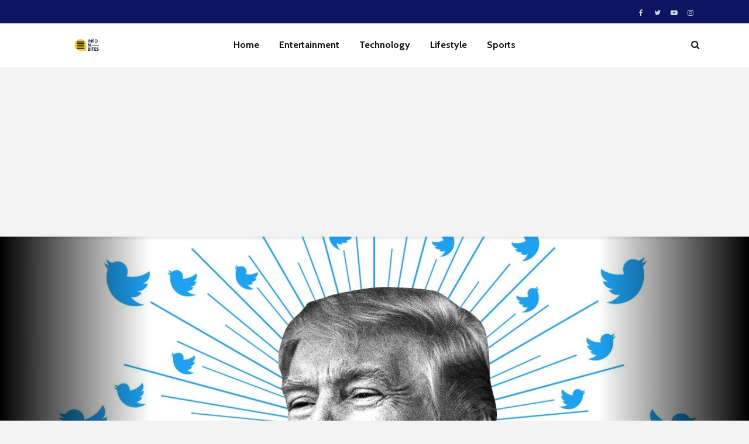

--- FILE ---
content_type: text/html; charset=UTF-8
request_url: https://www.infonbites.com/twitter-vs-trump-censorship-should-twitter-factcheck-politicians/
body_size: 13522
content:
<!DOCTYPE html>
<html lang="en-US" class="no-js">
<head>
	<meta charset="UTF-8">
	<meta name="viewport" content="width=device-width,initial-scale=1.0">
		<link rel="pingback" href="https://www.infonbites.com/xmlrpc.php">
	<link rel="profile" href="https://gmpg.org/xfn/11" />
		<meta name='robots' content='index, follow, max-image-preview:large, max-snippet:-1, max-video-preview:-1' />
<meta name="description" content="Tuesday May 26th, Twitter decided to add a fact-check link to challenge President Trump&#039;s claims of extreme voter fraud possibilities presented by mail-in-voting. All hell broke lose!" />
<meta name="robots" content="index,follow" />
<link rel="canonical" href="https://www.infonbites.com/twitter-vs-trump-censorship-should-twitter-factcheck-politicians/" />
<meta property="og:locale" content="en_US" />
<meta property="og:type" content="article" />
<meta property="og:title" content="Twitter vs Trump &#8211; Censorship : Should Twitter Factcheck Politicians?, Info N Bites" />
<meta property="og:description" content="Tuesday May 26th, Twitter decided to add a fact-check link to challenge President Trump&#039;s claims of extreme voter fraud possibilities presented by mail-in-voting. All hell broke lose!" />
<meta property="og:url" content="https://www.infonbites.com/twitter-vs-trump-censorship-should-twitter-factcheck-politicians/" />
<meta property="og:site_name" name="copyright" content="Info N Bites" />
<meta property="og:image" content="https://www.infonbites.com/wp-content/uploads/2020/05/161220133246-donald-trump-twitter-diplomacy-illustration-full-169.jpg" />

	<!-- This site is optimized with the Yoast SEO plugin v26.5 - https://yoast.com/wordpress/plugins/seo/ -->
	<title>Twitter vs Trump &#8211; Censorship : Should Twitter Factcheck Politicians? | Info N Bites</title>
	<link rel="canonical" href="https://www.infonbites.com/twitter-vs-trump-censorship-should-twitter-factcheck-politicians/" />
	<meta property="og:locale" content="en_US" />
	<meta property="og:type" content="article" />
	<meta property="og:title" content="Twitter vs Trump - Censorship : Should Twitter Factcheck Politicians? - Info N Bites" />
	<meta property="og:description" content="Everyday in the Trump presidency presents an opportunity for a new interesting normal. That a social media company will choose to begin their censorship roll-out (yes we call it censorship-lite) with a sitting U.S. President is a first. What a way to attract negative press. On Tuesday May 26th, Twitter decided to add a fact-check [&hellip;]" />
	<meta property="og:url" content="https://www.infonbites.com/twitter-vs-trump-censorship-should-twitter-factcheck-politicians/" />
	<meta property="og:site_name" content="Info N Bites" />
	<meta property="article:published_time" content="2020-05-27T23:16:29+00:00" />
	<meta property="article:modified_time" content="2020-09-19T20:42:31+00:00" />
	<meta property="og:image" content="https://www.infonbites.com/wp-content/uploads/2020/05/161220133246-donald-trump-twitter-diplomacy-illustration-full-169.jpg" />
	<meta property="og:image:width" content="1600" />
	<meta property="og:image:height" content="900" />
	<meta property="og:image:type" content="image/jpeg" />
	<meta name="author" content="Manga" />
	<meta name="twitter:card" content="summary_large_image" />
	<meta name="twitter:creator" content="@https://twitter.com/infonbites" />
	<meta name="twitter:label1" content="Written by" />
	<meta name="twitter:data1" content="Manga" />
	<meta name="twitter:label2" content="Est. reading time" />
	<meta name="twitter:data2" content="2 minutes" />
	<script type="application/ld+json" class="yoast-schema-graph">{"@context":"https://schema.org","@graph":[{"@type":"WebPage","@id":"https://www.infonbites.com/twitter-vs-trump-censorship-should-twitter-factcheck-politicians/","url":"https://www.infonbites.com/twitter-vs-trump-censorship-should-twitter-factcheck-politicians/","name":"Twitter vs Trump - Censorship : Should Twitter Factcheck Politicians? - Info N Bites","isPartOf":{"@id":"https://www.infonbites.com/#website"},"primaryImageOfPage":{"@id":"https://www.infonbites.com/twitter-vs-trump-censorship-should-twitter-factcheck-politicians/#primaryimage"},"image":{"@id":"https://www.infonbites.com/twitter-vs-trump-censorship-should-twitter-factcheck-politicians/#primaryimage"},"thumbnailUrl":"https://www.infonbites.com/wp-content/uploads/2020/05/161220133246-donald-trump-twitter-diplomacy-illustration-full-169.jpg","datePublished":"2020-05-27T23:16:29+00:00","dateModified":"2020-09-19T20:42:31+00:00","author":{"@id":"https://www.infonbites.com/#/schema/person/69720e507b47ccd61e0bb42bec07a4ce"},"breadcrumb":{"@id":"https://www.infonbites.com/twitter-vs-trump-censorship-should-twitter-factcheck-politicians/#breadcrumb"},"inLanguage":"en-US","potentialAction":[{"@type":"ReadAction","target":["https://www.infonbites.com/twitter-vs-trump-censorship-should-twitter-factcheck-politicians/"]}]},{"@type":"ImageObject","inLanguage":"en-US","@id":"https://www.infonbites.com/twitter-vs-trump-censorship-should-twitter-factcheck-politicians/#primaryimage","url":"https://www.infonbites.com/wp-content/uploads/2020/05/161220133246-donald-trump-twitter-diplomacy-illustration-full-169.jpg","contentUrl":"https://www.infonbites.com/wp-content/uploads/2020/05/161220133246-donald-trump-twitter-diplomacy-illustration-full-169.jpg","width":1600,"height":900},{"@type":"BreadcrumbList","@id":"https://www.infonbites.com/twitter-vs-trump-censorship-should-twitter-factcheck-politicians/#breadcrumb","itemListElement":[{"@type":"ListItem","position":1,"name":"Home","item":"https://www.infonbites.com/"},{"@type":"ListItem","position":2,"name":"Twitter vs Trump &#8211; Censorship : Should Twitter Factcheck Politicians?"}]},{"@type":"WebSite","@id":"https://www.infonbites.com/#website","url":"https://www.infonbites.com/","name":"Info N Bites","description":"News you can digest!","potentialAction":[{"@type":"SearchAction","target":{"@type":"EntryPoint","urlTemplate":"https://www.infonbites.com/?s={search_term_string}"},"query-input":{"@type":"PropertyValueSpecification","valueRequired":true,"valueName":"search_term_string"}}],"inLanguage":"en-US"},{"@type":"Person","@id":"https://www.infonbites.com/#/schema/person/69720e507b47ccd61e0bb42bec07a4ce","name":"Manga","image":{"@type":"ImageObject","inLanguage":"en-US","@id":"https://www.infonbites.com/#/schema/person/image/","url":"https://secure.gravatar.com/avatar/966b0dcc4a4807aebcdd582d645eb95a1ce5018470170413ec7093f9d5c05bad?s=96&d=mm&r=g","contentUrl":"https://secure.gravatar.com/avatar/966b0dcc4a4807aebcdd582d645eb95a1ce5018470170413ec7093f9d5c05bad?s=96&d=mm&r=g","caption":"Manga"},"description":"It's always been a love hate relationship not seeing sports and tech blended in a unique way. I came to change the narrative. Sports and fitness enthusiast, tech junkie and lover of the greater good, I am the Editor and Chief of Info N Bites.","sameAs":["http://www.infonbites.com","https://www.instagram.com/infonbites/","https://x.com/https://twitter.com/infonbites"],"url":"https://www.infonbites.com/author/josh/"}]}</script>
	<!-- / Yoast SEO plugin. -->


<link rel='dns-prefetch' href='//www.infonbites.com' />
<link rel='dns-prefetch' href='//fonts.googleapis.com' />
<link rel='dns-prefetch' href='//www.googletagmanager.com' />
<link rel='dns-prefetch' href='//pagead2.googlesyndication.com' />
<link rel="alternate" type="application/rss+xml" title="Info N Bites &raquo; Feed" href="https://www.infonbites.com/feed/" />
<link rel="alternate" type="application/rss+xml" title="Info N Bites &raquo; Comments Feed" href="https://www.infonbites.com/comments/feed/" />
<link rel="alternate" type="application/rss+xml" title="Info N Bites &raquo; Twitter vs Trump &#8211; Censorship : Should Twitter Factcheck Politicians? Comments Feed" href="https://www.infonbites.com/twitter-vs-trump-censorship-should-twitter-factcheck-politicians/feed/" />
<link rel="alternate" title="oEmbed (JSON)" type="application/json+oembed" href="https://www.infonbites.com/wp-json/oembed/1.0/embed?url=https%3A%2F%2Fwww.infonbites.com%2Ftwitter-vs-trump-censorship-should-twitter-factcheck-politicians%2F" />
<link rel="alternate" title="oEmbed (XML)" type="text/xml+oembed" href="https://www.infonbites.com/wp-json/oembed/1.0/embed?url=https%3A%2F%2Fwww.infonbites.com%2Ftwitter-vs-trump-censorship-should-twitter-factcheck-politicians%2F&#038;format=xml" />
<style id='wp-img-auto-sizes-contain-inline-css' type='text/css'>
img:is([sizes=auto i],[sizes^="auto," i]){contain-intrinsic-size:3000px 1500px}
/*# sourceURL=wp-img-auto-sizes-contain-inline-css */
</style>
<style id='wp-emoji-styles-inline-css' type='text/css'>

	img.wp-smiley, img.emoji {
		display: inline !important;
		border: none !important;
		box-shadow: none !important;
		height: 1em !important;
		width: 1em !important;
		margin: 0 0.07em !important;
		vertical-align: -0.1em !important;
		background: none !important;
		padding: 0 !important;
	}
/*# sourceURL=wp-emoji-styles-inline-css */
</style>
<link rel='stylesheet' id='wp-block-library-css' href='https://www.infonbites.com/wp-includes/css/dist/block-library/style.min.css?ver=6.9' type='text/css' media='all' />
<style id='global-styles-inline-css' type='text/css'>
:root{--wp--preset--aspect-ratio--square: 1;--wp--preset--aspect-ratio--4-3: 4/3;--wp--preset--aspect-ratio--3-4: 3/4;--wp--preset--aspect-ratio--3-2: 3/2;--wp--preset--aspect-ratio--2-3: 2/3;--wp--preset--aspect-ratio--16-9: 16/9;--wp--preset--aspect-ratio--9-16: 9/16;--wp--preset--color--black: #000000;--wp--preset--color--cyan-bluish-gray: #abb8c3;--wp--preset--color--white: #ffffff;--wp--preset--color--pale-pink: #f78da7;--wp--preset--color--vivid-red: #cf2e2e;--wp--preset--color--luminous-vivid-orange: #ff6900;--wp--preset--color--luminous-vivid-amber: #fcb900;--wp--preset--color--light-green-cyan: #7bdcb5;--wp--preset--color--vivid-green-cyan: #00d084;--wp--preset--color--pale-cyan-blue: #8ed1fc;--wp--preset--color--vivid-cyan-blue: #0693e3;--wp--preset--color--vivid-purple: #9b51e0;--wp--preset--color--gridlove-acc: #ffc929;--wp--preset--color--gridlove-meta: #818181;--wp--preset--color--gridlove-txt: #5e5e5e;--wp--preset--color--gridlove-bg: #ffffff;--wp--preset--color--gridlove-highlight-acc: #b5e1ff;--wp--preset--color--gridlove-highlight-txt: #ffffff;--wp--preset--color--gridlove-highlight-bg: #083b5c;--wp--preset--gradient--vivid-cyan-blue-to-vivid-purple: linear-gradient(135deg,rgb(6,147,227) 0%,rgb(155,81,224) 100%);--wp--preset--gradient--light-green-cyan-to-vivid-green-cyan: linear-gradient(135deg,rgb(122,220,180) 0%,rgb(0,208,130) 100%);--wp--preset--gradient--luminous-vivid-amber-to-luminous-vivid-orange: linear-gradient(135deg,rgb(252,185,0) 0%,rgb(255,105,0) 100%);--wp--preset--gradient--luminous-vivid-orange-to-vivid-red: linear-gradient(135deg,rgb(255,105,0) 0%,rgb(207,46,46) 100%);--wp--preset--gradient--very-light-gray-to-cyan-bluish-gray: linear-gradient(135deg,rgb(238,238,238) 0%,rgb(169,184,195) 100%);--wp--preset--gradient--cool-to-warm-spectrum: linear-gradient(135deg,rgb(74,234,220) 0%,rgb(151,120,209) 20%,rgb(207,42,186) 40%,rgb(238,44,130) 60%,rgb(251,105,98) 80%,rgb(254,248,76) 100%);--wp--preset--gradient--blush-light-purple: linear-gradient(135deg,rgb(255,206,236) 0%,rgb(152,150,240) 100%);--wp--preset--gradient--blush-bordeaux: linear-gradient(135deg,rgb(254,205,165) 0%,rgb(254,45,45) 50%,rgb(107,0,62) 100%);--wp--preset--gradient--luminous-dusk: linear-gradient(135deg,rgb(255,203,112) 0%,rgb(199,81,192) 50%,rgb(65,88,208) 100%);--wp--preset--gradient--pale-ocean: linear-gradient(135deg,rgb(255,245,203) 0%,rgb(182,227,212) 50%,rgb(51,167,181) 100%);--wp--preset--gradient--electric-grass: linear-gradient(135deg,rgb(202,248,128) 0%,rgb(113,206,126) 100%);--wp--preset--gradient--midnight: linear-gradient(135deg,rgb(2,3,129) 0%,rgb(40,116,252) 100%);--wp--preset--font-size--small: 12.8px;--wp--preset--font-size--medium: 20px;--wp--preset--font-size--large: 20.8px;--wp--preset--font-size--x-large: 42px;--wp--preset--font-size--normal: 16px;--wp--preset--font-size--huge: 27.2px;--wp--preset--spacing--20: 0.44rem;--wp--preset--spacing--30: 0.67rem;--wp--preset--spacing--40: 1rem;--wp--preset--spacing--50: 1.5rem;--wp--preset--spacing--60: 2.25rem;--wp--preset--spacing--70: 3.38rem;--wp--preset--spacing--80: 5.06rem;--wp--preset--shadow--natural: 6px 6px 9px rgba(0, 0, 0, 0.2);--wp--preset--shadow--deep: 12px 12px 50px rgba(0, 0, 0, 0.4);--wp--preset--shadow--sharp: 6px 6px 0px rgba(0, 0, 0, 0.2);--wp--preset--shadow--outlined: 6px 6px 0px -3px rgb(255, 255, 255), 6px 6px rgb(0, 0, 0);--wp--preset--shadow--crisp: 6px 6px 0px rgb(0, 0, 0);}:where(.is-layout-flex){gap: 0.5em;}:where(.is-layout-grid){gap: 0.5em;}body .is-layout-flex{display: flex;}.is-layout-flex{flex-wrap: wrap;align-items: center;}.is-layout-flex > :is(*, div){margin: 0;}body .is-layout-grid{display: grid;}.is-layout-grid > :is(*, div){margin: 0;}:where(.wp-block-columns.is-layout-flex){gap: 2em;}:where(.wp-block-columns.is-layout-grid){gap: 2em;}:where(.wp-block-post-template.is-layout-flex){gap: 1.25em;}:where(.wp-block-post-template.is-layout-grid){gap: 1.25em;}.has-black-color{color: var(--wp--preset--color--black) !important;}.has-cyan-bluish-gray-color{color: var(--wp--preset--color--cyan-bluish-gray) !important;}.has-white-color{color: var(--wp--preset--color--white) !important;}.has-pale-pink-color{color: var(--wp--preset--color--pale-pink) !important;}.has-vivid-red-color{color: var(--wp--preset--color--vivid-red) !important;}.has-luminous-vivid-orange-color{color: var(--wp--preset--color--luminous-vivid-orange) !important;}.has-luminous-vivid-amber-color{color: var(--wp--preset--color--luminous-vivid-amber) !important;}.has-light-green-cyan-color{color: var(--wp--preset--color--light-green-cyan) !important;}.has-vivid-green-cyan-color{color: var(--wp--preset--color--vivid-green-cyan) !important;}.has-pale-cyan-blue-color{color: var(--wp--preset--color--pale-cyan-blue) !important;}.has-vivid-cyan-blue-color{color: var(--wp--preset--color--vivid-cyan-blue) !important;}.has-vivid-purple-color{color: var(--wp--preset--color--vivid-purple) !important;}.has-black-background-color{background-color: var(--wp--preset--color--black) !important;}.has-cyan-bluish-gray-background-color{background-color: var(--wp--preset--color--cyan-bluish-gray) !important;}.has-white-background-color{background-color: var(--wp--preset--color--white) !important;}.has-pale-pink-background-color{background-color: var(--wp--preset--color--pale-pink) !important;}.has-vivid-red-background-color{background-color: var(--wp--preset--color--vivid-red) !important;}.has-luminous-vivid-orange-background-color{background-color: var(--wp--preset--color--luminous-vivid-orange) !important;}.has-luminous-vivid-amber-background-color{background-color: var(--wp--preset--color--luminous-vivid-amber) !important;}.has-light-green-cyan-background-color{background-color: var(--wp--preset--color--light-green-cyan) !important;}.has-vivid-green-cyan-background-color{background-color: var(--wp--preset--color--vivid-green-cyan) !important;}.has-pale-cyan-blue-background-color{background-color: var(--wp--preset--color--pale-cyan-blue) !important;}.has-vivid-cyan-blue-background-color{background-color: var(--wp--preset--color--vivid-cyan-blue) !important;}.has-vivid-purple-background-color{background-color: var(--wp--preset--color--vivid-purple) !important;}.has-black-border-color{border-color: var(--wp--preset--color--black) !important;}.has-cyan-bluish-gray-border-color{border-color: var(--wp--preset--color--cyan-bluish-gray) !important;}.has-white-border-color{border-color: var(--wp--preset--color--white) !important;}.has-pale-pink-border-color{border-color: var(--wp--preset--color--pale-pink) !important;}.has-vivid-red-border-color{border-color: var(--wp--preset--color--vivid-red) !important;}.has-luminous-vivid-orange-border-color{border-color: var(--wp--preset--color--luminous-vivid-orange) !important;}.has-luminous-vivid-amber-border-color{border-color: var(--wp--preset--color--luminous-vivid-amber) !important;}.has-light-green-cyan-border-color{border-color: var(--wp--preset--color--light-green-cyan) !important;}.has-vivid-green-cyan-border-color{border-color: var(--wp--preset--color--vivid-green-cyan) !important;}.has-pale-cyan-blue-border-color{border-color: var(--wp--preset--color--pale-cyan-blue) !important;}.has-vivid-cyan-blue-border-color{border-color: var(--wp--preset--color--vivid-cyan-blue) !important;}.has-vivid-purple-border-color{border-color: var(--wp--preset--color--vivid-purple) !important;}.has-vivid-cyan-blue-to-vivid-purple-gradient-background{background: var(--wp--preset--gradient--vivid-cyan-blue-to-vivid-purple) !important;}.has-light-green-cyan-to-vivid-green-cyan-gradient-background{background: var(--wp--preset--gradient--light-green-cyan-to-vivid-green-cyan) !important;}.has-luminous-vivid-amber-to-luminous-vivid-orange-gradient-background{background: var(--wp--preset--gradient--luminous-vivid-amber-to-luminous-vivid-orange) !important;}.has-luminous-vivid-orange-to-vivid-red-gradient-background{background: var(--wp--preset--gradient--luminous-vivid-orange-to-vivid-red) !important;}.has-very-light-gray-to-cyan-bluish-gray-gradient-background{background: var(--wp--preset--gradient--very-light-gray-to-cyan-bluish-gray) !important;}.has-cool-to-warm-spectrum-gradient-background{background: var(--wp--preset--gradient--cool-to-warm-spectrum) !important;}.has-blush-light-purple-gradient-background{background: var(--wp--preset--gradient--blush-light-purple) !important;}.has-blush-bordeaux-gradient-background{background: var(--wp--preset--gradient--blush-bordeaux) !important;}.has-luminous-dusk-gradient-background{background: var(--wp--preset--gradient--luminous-dusk) !important;}.has-pale-ocean-gradient-background{background: var(--wp--preset--gradient--pale-ocean) !important;}.has-electric-grass-gradient-background{background: var(--wp--preset--gradient--electric-grass) !important;}.has-midnight-gradient-background{background: var(--wp--preset--gradient--midnight) !important;}.has-small-font-size{font-size: var(--wp--preset--font-size--small) !important;}.has-medium-font-size{font-size: var(--wp--preset--font-size--medium) !important;}.has-large-font-size{font-size: var(--wp--preset--font-size--large) !important;}.has-x-large-font-size{font-size: var(--wp--preset--font-size--x-large) !important;}
/*# sourceURL=global-styles-inline-css */
</style>

<style id='classic-theme-styles-inline-css' type='text/css'>
/*! This file is auto-generated */
.wp-block-button__link{color:#fff;background-color:#32373c;border-radius:9999px;box-shadow:none;text-decoration:none;padding:calc(.667em + 2px) calc(1.333em + 2px);font-size:1.125em}.wp-block-file__button{background:#32373c;color:#fff;text-decoration:none}
/*# sourceURL=/wp-includes/css/classic-themes.min.css */
</style>
<link rel='stylesheet' id='wc-gallery-style-css' href='https://www.infonbites.com/wp-content/plugins/boldgrid-gallery/includes/css/style.css?ver=1.55' type='text/css' media='all' />
<link rel='stylesheet' id='wc-gallery-popup-style-css' href='https://www.infonbites.com/wp-content/plugins/boldgrid-gallery/includes/css/magnific-popup.css?ver=1.1.0' type='text/css' media='all' />
<link rel='stylesheet' id='wc-gallery-flexslider-style-css' href='https://www.infonbites.com/wp-content/plugins/boldgrid-gallery/includes/vendors/flexslider/flexslider.css?ver=2.6.1' type='text/css' media='all' />
<link rel='stylesheet' id='wc-gallery-owlcarousel-style-css' href='https://www.infonbites.com/wp-content/plugins/boldgrid-gallery/includes/vendors/owlcarousel/assets/owl.carousel.css?ver=2.1.4' type='text/css' media='all' />
<link rel='stylesheet' id='wc-gallery-owlcarousel-theme-style-css' href='https://www.infonbites.com/wp-content/plugins/boldgrid-gallery/includes/vendors/owlcarousel/assets/owl.theme.default.css?ver=2.1.4' type='text/css' media='all' />
<link rel='stylesheet' id='gridlove-fonts-css' href='https://fonts.googleapis.com/css?family=Cabin%3A400%2C700%7CLato%3A400%2C700&#038;subset=latin%2Clatin-ext&#038;ver=1.9.5' type='text/css' media='all' />
<link rel='stylesheet' id='gridlove-main-css' href='https://www.infonbites.com/wp-content/themes/gridlove/assets/css/min.css?ver=1.9.5' type='text/css' media='all' />
<style id='gridlove-main-inline-css' type='text/css'>
body{font-size: 16px;}h1, .h1 {font-size: 40px;}h2, .h2,.col-lg-12 .gridlove-post-b .h3 {font-size: 26px;}h3, .h3 {font-size: 22px;}h4, .h4 {font-size: 20px;}h5, .h5 {font-size: 18px;}h6, .h6 {font-size: 16px;}.widget, .gridlove-header-responsive .sub-menu, .gridlove-site-header .sub-menu{font-size: 14px;}.gridlove-main-navigation {font-size: 16px;}.gridlove-post {font-size: 16px;}body{background-color: #f3f3f3;color: #5e5e5e;font-family: 'Cabin';font-weight: 400;}h1, h2, h3, h4, h5, h6,.h1, .h2, .h3, .h4, .h5, .h6,blockquote,thead td,.comment-author b,q:before,#bbpress-forums .bbp-forum-title, #bbpress-forums .bbp-topic-permalink{color: #0a0a0a;font-family: 'Lato';font-weight: 700;}.gridlove-main-nav a,.gridlove-posts-widget a{font-family: 'Cabin';font-weight: 700;}.gridlove-header-top{background-color: #0d1563;color: #edd521;}.gridlove-header-top a{color: #edd521;}.gridlove-header-top a:hover{color: #ffffff;}.gridlove-header-wrapper,.gridlove-header-middle .sub-menu,.gridlove-header-responsive,.gridlove-header-responsive .sub-menu{background-color:#ffffff; }.gridlove-header-middle,.gridlove-header-middle a,.gridlove-header-responsive,.gridlove-header-responsive a{color: #111111;}.gridlove-header-middle a:hover,.gridlove-header-middle .gridlove-sidebar-action:hover,.gridlove-header-middle .gridlove-actions-button > span:hover,.gridlove-header-middle .current_page_item > a,.gridlove-header-middle .current_page_ancestor > a,.gridlove-header-middle .current-menu-item > a,.gridlove-header-middle .current-menu-ancestor > a,.gridlove-header-middle .gridlove-category-menu article:hover a,.gridlove-header-responsive a:hover {color: #0013ea;}.gridlove-header-middle .active>span,.gridlove-header-middle .gridlove-main-nav>li.menu-item-has-children:hover>a,.gridlove-header-middle .gridlove-social-icons:hover>span,.gridlove-header-responsive .active>span{background-color: rgba(17,17,17,0.05)}.gridlove-header-middle .gridlove-button-search{background-color: #0013ea;}.gridlove-header-middle .gridlove-search-form input{border-color: rgba(17,17,17,0.1)}.gridlove-header-middle .sub-menu,.gridlove-header-responsive .sub-menu{border-top: 1px solid rgba(17,17,17,0.05)}.gridlove-header-middle{height: 75px;}.gridlove-logo{max-height: 75px;}.gridlove-branding-bg{background:#ffffff;}.gridlove-header-responsive .gridlove-actions-button:hover >span{color:#0013ea;}.gridlove-sidebar-action .gridlove-bars:before,.gridlove-sidebar-action .gridlove-bars:after{background:#111111;}.gridlove-sidebar-action:hover .gridlove-bars:before,.gridlove-sidebar-action:hover .gridlove-bars:after{background:#0013ea;}.gridlove-sidebar-action .gridlove-bars{border-color: #111111;}.gridlove-sidebar-action:hover .gridlove-bars{border-color:#0013ea;}.gridlove-header-bottom .sub-menu{ background-color:#ffffff;}.gridlove-header-bottom .sub-menu a{color:#111111;}.gridlove-header-bottom .sub-menu a:hover,.gridlove-header-bottom .gridlove-category-menu article:hover a{color:#009cff;}.gridlove-header-bottom{background-color:#ffffff;}.gridlove-header-bottom,.gridlove-header-bottom a{color: #111111;}.gridlove-header-bottom a:hover,.gridlove-header-bottom .gridlove-sidebar-action:hover,.gridlove-header-bottom .gridlove-actions-button > span:hover,.gridlove-header-bottom .current_page_item > a,.gridlove-header-bottom .current_page_ancestor > a,.gridlove-header-bottom .current-menu-item > a,.gridlove-header-bottom .current-menu-ancestor > a {color: #009cff;}.gridlove-header-bottom .active>span,.gridlove-header-bottom .gridlove-main-nav>li.menu-item-has-children:hover>a,.gridlove-header-bottom .gridlove-social-icons:hover>span{background-color: rgba(17,17,17,0.05)}.gridlove-header-bottom .gridlove-search-form input{border-color: rgba(17,17,17,0.1)}.gridlove-header-bottom,.gridlove-header-bottom .sub-menu{border-top: 1px solid rgba(17,17,17,0.07)}.gridlove-header-bottom .gridlove-button-search{background-color: #009cff;}.gridlove-header-sticky,.gridlove-header-sticky .sub-menu{background-color:#ffffff; }.gridlove-header-sticky,.gridlove-header-sticky a{color: #111111;}.gridlove-header-sticky a:hover,.gridlove-header-sticky .gridlove-sidebar-action:hover,.gridlove-header-sticky .gridlove-actions-button > span:hover,.gridlove-header-sticky .current_page_item > a,.gridlove-header-sticky .current_page_ancestor > a,.gridlove-header-sticky .current-menu-item > a,.gridlove-header-sticky .current-menu-ancestor > a,.gridlove-header-sticky .gridlove-category-menu article:hover a{color: #0013ea;}.gridlove-header-sticky .active>span,.gridlove-header-sticky .gridlove-main-nav>li.menu-item-has-children:hover>a,.gridlove-header-sticky .gridlove-social-icons:hover>span{background-color: rgba(17,17,17,0.05)}.gridlove-header-sticky .gridlove-search-form input{border-color: rgba(17,17,17,0.1)}.gridlove-header-sticky .sub-menu{border-top: 1px solid rgba(17,17,17,0.05)}.gridlove-header-sticky .gridlove-button-search{background-color: #0013ea;}.gridlove-cover-area,.gridlove-cover{height:500px; }.gridlove-cover-area .gridlove-cover-bg img{width:1500px; }.gridlove-box,#disqus_thread{background: #ffffff;}a{color: #5e5e5e;}.entry-title a{ color: #0a0a0a;}a:hover,.comment-reply-link,#cancel-comment-reply-link,.gridlove-box .entry-title a:hover,.gridlove-posts-widget article:hover a{color: #ffc929;}.entry-content p a,.widget_text a,.entry-content ul a,.entry-content ol a,.gridlove-text-module-content p a{color: #ffc929; border-color: rgba(255,201,41,0.8);}.entry-content p a:hover,.widget_text a:hover,.entry-content ul a:hover,.entry-content ol a:hover,.gridlove-text-module-content p a:hover{border-bottom: 1px solid transparent;}.comment-reply-link:hover,.gallery .gallery-item a:after, .wp-block-gallery .blocks-gallery-item a:after, .entry-content a.gridlove-popup-img {color: #5e5e5e; }.gridlove-post-b .box-col-b:only-child .entry-title a,.gridlove-post-d .entry-overlay:only-child .entry-title a{color: #0a0a0a;}.gridlove-post-b .box-col-b:only-child .entry-title a:hover,.gridlove-post-d .entry-overlay:only-child .entry-title a:hover,.gridlove-content .entry-header .gridlove-breadcrumbs a,.gridlove-content .entry-header .gridlove-breadcrumbs a:hover,.module-header .gridlove-breadcrumbs a,.module-header .gridlove-breadcrumbs a:hover { color: #ffc929; }.gridlove-post-b .box-col-b:only-child .meta-item,.gridlove-post-b .box-col-b:only-child .entry-meta a,.gridlove-post-b .box-col-b:only-child .entry-meta span,.gridlove-post-d .entry-overlay:only-child .meta-item,.gridlove-post-d .entry-overlay:only-child .entry-meta a,.gridlove-post-d .entry-overlay:only-child .entry-meta span {color: #818181;}.entry-meta .meta-item, .entry-meta a, .entry-meta span,.comment-metadata a{color: #818181;}blockquote{color: rgba(10,10,10,0.8);}blockquote:before{color: rgba(10,10,10,0.15);}.entry-meta a:hover{color: #0a0a0a;}.widget_tag_cloud a,.entry-tags a,.entry-content .wp-block-tag-cloud a{ background: rgba(94,94,94,0.1); color: #5e5e5e; }.submit,.gridlove-button,.mks_autor_link_wrap a,.mks_read_more a,input[type="submit"],button[type="submit"],.gridlove-cat, .gridlove-pill,.gridlove-button-search,body div.wpforms-container-full .wpforms-form input[type=submit], body div.wpforms-container-full .wpforms-form button[type=submit], body div.wpforms-container-full .wpforms-form .wpforms-page-button {color:#FFF;background-color: #ffc929;}body div.wpforms-container-full .wpforms-form input[type=submit]:hover, body div.wpforms-container-full .wpforms-form input[type=submit]:focus, body div.wpforms-container-full .wpforms-form input[type=submit]:active, body div.wpforms-container-full .wpforms-form button[type=submit]:hover, body div.wpforms-container-full .wpforms-form button[type=submit]:focus, body div.wpforms-container-full .wpforms-form button[type=submit]:active, body div.wpforms-container-full .wpforms-form .wpforms-page-button:hover, body div.wpforms-container-full .wpforms-form .wpforms-page-button:active, body div.wpforms-container-full .wpforms-form .wpforms-page-button:focus {color:#FFF;background-color: #ffc929;}.wp-block-button__link{background-color: #ffc929; }.gridlove-button:hover{color:#FFF;}.gridlove-share a:hover{background:rgba(17, 17, 17, .8);color:#FFF;}.gridlove-pill:hover,.gridlove-author-links a:hover,.entry-category a:hover{background: #111;color: #FFF;}.gridlove-cover-content .entry-category a:hover,.entry-overlay .entry-category a:hover,.gridlove-highlight .entry-category a:hover,.gridlove-box.gridlove-post-d .entry-overlay .entry-category a:hover,.gridlove-post-a .entry-category a:hover,.gridlove-highlight .gridlove-format-icon{background: #FFF;color: #111;}.gridlove-author, .gridlove-prev-next-nav,.comment .comment-respond{border-color: rgba(94,94,94,0.1);}.gridlove-load-more a,.gridlove-pagination .gridlove-next a,.gridlove-pagination .gridlove-prev a,.gridlove-pagination .next,.gridlove-pagination .prev,.gridlove-infinite-scroll a,.double-bounce1, .double-bounce2,.gridlove-link-pages > span,.module-actions ul.page-numbers span.page-numbers{color:#FFF;background-color: #ffc929;}.gridlove-pagination .current{background-color:rgba(94,94,94,0.1);}.gridlove-highlight{background: #083b5c;}.gridlove-highlight,.gridlove-highlight h4,.gridlove-highlight a{color: #ffffff;}.gridlove-highlight .entry-meta .meta-item, .gridlove-highlight .entry-meta a, .gridlove-highlight .entry-meta span,.gridlove-highlight p{color: rgba(255,255,255,0.8);}.gridlove-highlight .gridlove-author-links .fa-link,.gridlove-highlight .gridlove_category_widget .gridlove-full-color li a:after{background: #b5e1ff;}.gridlove-highlight .entry-meta a:hover{color: #ffffff;}.gridlove-highlight.gridlove-post-d .entry-image a:after{background-color: rgba(8,59,92,0.7);}.gridlove-highlight.gridlove-post-d:hover .entry-image a:after{background-color: rgba(8,59,92,0.9);}.gridlove-highlight.gridlove-post-a .entry-image:hover>a:after, .gridlove-highlight.gridlove-post-b .entry-image:hover a:after{background-color: rgba(8,59,92,0.2);}.gridlove-highlight .gridlove-slider-controls > div{background-color: rgba(255,255,255,0.1);color: #ffffff; }.gridlove-highlight .gridlove-slider-controls > div:hover{background-color: rgba(255,255,255,0.3);color: #ffffff; }.gridlove-highlight.gridlove-box .entry-title a:hover{color: #b5e1ff;}.gridlove-highlight.widget_meta a, .gridlove-highlight.widget_recent_entries li, .gridlove-highlight.widget_recent_comments li, .gridlove-highlight.widget_nav_menu a, .gridlove-highlight.widget_archive li, .gridlove-highlight.widget_pages a{border-color: rgba(255,255,255,0.1);}.gridlove-cover-content .entry-meta .meta-item, .gridlove-cover-content .entry-meta a, .gridlove-cover-content .entry-meta span,.gridlove-cover-area .gridlove-breadcrumbs,.gridlove-cover-area .gridlove-breadcrumbs a,.gridlove-cover-area .gridlove-breadcrumbs .breadcrumb_last,body .gridlove-content .entry-overlay .gridlove-breadcrumbs {color: rgba(255, 255, 255, .8);}.gridlove-cover-content .entry-meta a:hover,.gridlove-cover-area .gridlove-breadcrumbs a:hover {color: rgba(255, 255, 255, 1);}.module-title h2,.module-title .h2{ color: #111111; }.gridlove-action-link,.gridlove-slider-controls > div,.module-actions ul.page-numbers .next.page-numbers,.module-actions ul.page-numbers .prev.page-numbers{background: rgba(17,17,17,0.1); color: #111111; }.gridlove-slider-controls > div:hover,.gridlove-action-link:hover,.module-actions ul.page-numbers .next.page-numbers:hover,.module-actions ul.page-numbers .prev.page-numbers:hover{color: #111111;background: rgba(17,17,17,0.3); }.gridlove-pn-ico,.gridlove-author-links .fa-link{background: rgba(94,94,94,0.1); color: #5e5e5e;}.gridlove-prev-next-nav a:hover .gridlove-pn-ico{background: rgba(255,201,41,1); color: #ffffff;}.widget_meta a,.widget_recent_entries li,.widget_recent_comments li,.widget_nav_menu a,.widget_archive li,.widget_pages a,.widget_categories li,.gridlove_category_widget .gridlove-count-color li,.widget_categories .children li,.widget_archiv .children li{border-color: rgba(94,94,94,0.1);}.widget_recent_entries a:hover,.menu-item-has-children.active > span,.menu-item-has-children.active > a,.gridlove-nav-widget-acordion:hover,.widget_recent_comments .recentcomments a.url:hover{color: #ffc929;}.widget_recent_comments .url,.post-date,.widget_recent_comments .recentcomments,.gridlove-nav-widget-acordion,.widget_archive li,.rss-date,.widget_categories li,.widget_archive li{color:#818181;}.widget_pages .children,.widget_nav_menu .sub-menu{background:#ffc929;color:#FFF;}.widget_pages .children a,.widget_nav_menu .sub-menu a,.widget_nav_menu .sub-menu span,.widget_pages .children span{color:#FFF;}.widget_tag_cloud a:hover,.entry-tags a:hover,.entry-content .wp-block-tag-cloud a:hover{background: #ffc929;color:#FFF;}.gridlove-footer{background: #111111;color: #ffffff;}.gridlove-footer .widget-title{color: #ffffff;}.gridlove-footer a{color: rgba(255,255,255,0.8);}.gridlove-footer a:hover{color: #ffffff;}.gridlove-footer .widget_recent_comments .url, .gridlove-footer .post-date, .gridlove-footer .widget_recent_comments .recentcomments, .gridlove-footer .gridlove-nav-widget-acordion, .gridlove-footer .widget_archive li, .gridlove-footer .rss-date{color: rgba(255,255,255,0.8); }.gridlove-footer .widget_meta a, .gridlove-footer .widget_recent_entries li, .gridlove-footer .widget_recent_comments li, .gridlove-footer .widget_nav_menu a, .gridlove-footer .widget_archive li, .gridlove-footer .widget_pages a,.gridlove-footer table,.gridlove-footer td,.gridlove-footer th,.gridlove-footer .widget_calendar table,.gridlove-footer .widget.widget_categories select,.gridlove-footer .widget_calendar table tfoot tr td{border-color: rgba(255,255,255,0.2);}table,thead,td,th,.widget_calendar table{ border-color: rgba(94,94,94,0.1);}input[type="text"], input[type="email"],input[type="search"], input[type="url"], input[type="tel"], input[type="number"], input[type="date"], input[type="password"], select, textarea{border-color: rgba(94,94,94,0.2);}div.mejs-container .mejs-controls {background-color: rgba(94,94,94,0.1);}body .mejs-controls .mejs-time-rail .mejs-time-current{background: #ffc929;}body .mejs-video.mejs-container .mejs-controls{background-color: rgba(255,255,255,0.9);}.wp-block-cover .wp-block-cover-image-text, .wp-block-cover .wp-block-cover-text, .wp-block-cover h2, .wp-block-cover-image .wp-block-cover-image-text, .wp-block-cover-image .wp-block-cover-text, .wp-block-cover-image h2{font-family: 'Lato';font-weight: 700; }.wp-block-cover-image .wp-block-cover-image-text, .wp-block-cover-image h2{font-size: 26px;}.widget_display_replies li, .widget_display_topics li{ color:#818181; }.has-small-font-size{ font-size: 12px;}.has-large-font-size{ font-size: 20px;}.has-huge-font-size{ font-size: 25px;}@media(min-width: 1024px){.has-small-font-size{ font-size: 12px;}.has-normal-font-size{ font-size: 16px;}.has-large-font-size{ font-size: 20px;}.has-huge-font-size{ font-size: 27px;}}.has-gridlove-acc-background-color{ background-color: #ffc929;}.has-gridlove-acc-color{ color: #ffc929;}.has-gridlove-meta-background-color{ background-color: #818181;}.has-gridlove-meta-color{ color: #818181;}.has-gridlove-txt-background-color{ background-color: #5e5e5e;}.has-gridlove-txt-color{ color: #5e5e5e;}.has-gridlove-bg-background-color{ background-color: #ffffff;}.has-gridlove-bg-color{ color: #ffffff;}.has-gridlove-highlight-acc-background-color{ background-color: #b5e1ff;}.has-gridlove-highlight-acc-color{ color: #b5e1ff;}.has-gridlove-highlight-txt-background-color{ background-color: #ffffff;}.has-gridlove-highlight-txt-color{ color: #ffffff;}.has-gridlove-highlight-bg-background-color{ background-color: #083b5c;}.has-gridlove-highlight-bg-color{ color: #083b5c;}.gridlove-cats .gridlove-cat .entry-overlay-wrapper .entry-image:after, .gridlove-cat.gridlove-post-d .entry-image a:after { background-color: rgba(255,201,41,0.7); }.gridlove-cat.gridlove-post-d:hover .entry-image a:after { background-color: rgba(255,201,41,0.9); }
/*# sourceURL=gridlove-main-inline-css */
</style>
<link rel='stylesheet' id='boldgrid-components-css' href='https://www.infonbites.com/wp-content/plugins/post-and-page-builder/assets/css/components.min.css?ver=2.16.5' type='text/css' media='all' />
<link rel='stylesheet' id='font-awesome-css' href='https://www.infonbites.com/wp-content/plugins/post-and-page-builder/assets/css/font-awesome.min.css?ver=4.7' type='text/css' media='all' />
<link rel='stylesheet' id='boldgrid-fe-css' href='https://www.infonbites.com/wp-content/plugins/post-and-page-builder/assets/css/editor-fe.min.css?ver=1.27.9' type='text/css' media='all' />
<link rel='stylesheet' id='boldgrid-custom-styles-css' href='https://www.infonbites.com/wp-content/plugins/post-and-page-builder/assets/css/custom-styles.css?ver=6.9' type='text/css' media='all' />
<link rel='stylesheet' id='bgpbpp-public-css' href='https://www.infonbites.com/wp-content/plugins/post-and-page-builder-premium/dist/application.min.css?ver=1.0.4' type='text/css' media='all' />
<script type="text/javascript" src="https://www.infonbites.com/wp-includes/js/jquery/jquery.min.js?ver=3.7.1" id="jquery-core-js"></script>
<script type="text/javascript" src="https://www.infonbites.com/wp-includes/js/jquery/jquery-migrate.min.js?ver=3.4.1" id="jquery-migrate-js"></script>
<link rel="https://api.w.org/" href="https://www.infonbites.com/wp-json/" /><link rel="alternate" title="JSON" type="application/json" href="https://www.infonbites.com/wp-json/wp/v2/posts/3159" /><link rel="EditURI" type="application/rsd+xml" title="RSD" href="https://www.infonbites.com/xmlrpc.php?rsd" />
<meta name="generator" content="WordPress 6.9" />
<link rel='shortlink' href='https://www.infonbites.com/?p=3159' />
<meta name="generator" content="Site Kit by Google 1.167.0" /><meta name="generator" content="Redux 4.5.9" />
<!-- Google AdSense meta tags added by Site Kit -->
<meta name="google-adsense-platform-account" content="ca-host-pub-2644536267352236">
<meta name="google-adsense-platform-domain" content="sitekit.withgoogle.com">
<!-- End Google AdSense meta tags added by Site Kit -->

<!-- Google Tag Manager snippet added by Site Kit -->
<script type="text/javascript">
/* <![CDATA[ */

			( function( w, d, s, l, i ) {
				w[l] = w[l] || [];
				w[l].push( {'gtm.start': new Date().getTime(), event: 'gtm.js'} );
				var f = d.getElementsByTagName( s )[0],
					j = d.createElement( s ), dl = l != 'dataLayer' ? '&l=' + l : '';
				j.async = true;
				j.src = 'https://www.googletagmanager.com/gtm.js?id=' + i + dl;
				f.parentNode.insertBefore( j, f );
			} )( window, document, 'script', 'dataLayer', 'GTM-T8N72Z6' );
			
/* ]]> */
</script>

<!-- End Google Tag Manager snippet added by Site Kit -->

<!-- Google AdSense snippet added by Site Kit -->
<script type="text/javascript" async="async" src="https://pagead2.googlesyndication.com/pagead/js/adsbygoogle.js?client=ca-pub-2709512089280173&amp;host=ca-host-pub-2644536267352236" crossorigin="anonymous"></script>

<!-- End Google AdSense snippet added by Site Kit -->
</head>

<body class="wp-singular post-template-default single single-post postid-3159 single-format-standard wp-embed-responsive wp-theme-gridlove boldgrid-ppb chrome gridlove-cover-overlay-soft-dark gridlove-v_1_9_5">
	
		
	<header id="header" class="gridlove-site-header hidden-md-down  gridlove-header-shadow">
			
							<div class="gridlove-header-top">
	<div class="container">

		
		
					<div class="gridlove-slot-r">
				<li>
		<ul id="menu-gridlove-social" class="gridlove-soc-menu"><li id="menu-item-2125" class="menu-item menu-item-type-custom menu-item-object-custom menu-item-2125"><a href="https://www.facebook.com/"><span class="gridlove-social-name">Facebook</span></a></li>
<li id="menu-item-2126" class="menu-item menu-item-type-custom menu-item-object-custom menu-item-2126"><a target="_blank" href="https://twitter.com/infonbites"><span class="gridlove-social-name">Twitter</span></a></li>
<li id="menu-item-2127" class="menu-item menu-item-type-custom menu-item-object-custom menu-item-2127"><a href="http://youtube.com"><span class="gridlove-social-name">YouTube</span></a></li>
<li id="menu-item-2130" class="menu-item menu-item-type-custom menu-item-object-custom menu-item-2130"><a href="https://www.instagram.com/infonbites/"><span class="gridlove-social-name">Instagram</span></a></li>
</ul></li>
 
			</div>
			</div>				
</div>			
			<div class="gridlove-header-wrapper">
<div class="gridlove-header-2 gridlove-header-middle container">

		<div class="gridlove-slot-l">
            
<div class="gridlove-site-branding gridlove-branding-bg ">
			<span class="site-title h1"><a href="https://www.infonbites.com/" rel="home"><img class="gridlove-logo" src="https://www.infonbites.com/wp-content/uploads/2020/01/CF3584D9-2C13-4F4C-8D46-A5E767C92796.png" alt="Info N Bites"></a></span>
	
	
</div>

        </div>
        <div class="gridlove-slot-c">
            <nav class="gridlove-main-navigation">	
				<ul id="menu-top-menu" class="gridlove-main-nav gridlove-menu"><li id="menu-item-2755" class="menu-item menu-item-type-custom menu-item-object-custom menu-item-home menu-item-2755"><a href="https://www.infonbites.com">Home</a></li>
<li id="menu-item-2751" class="menu-item menu-item-type-taxonomy menu-item-object-category menu-item-2751"><a href="https://www.infonbites.com/category/entertainment/">Entertainment</a></li>
<li id="menu-item-2753" class="menu-item menu-item-type-taxonomy menu-item-object-category current-post-ancestor current-menu-parent current-post-parent menu-item-2753"><a href="https://www.infonbites.com/category/technology/">Technology</a></li>
<li id="menu-item-2754" class="menu-item menu-item-type-taxonomy menu-item-object-category menu-item-2754"><a href="https://www.infonbites.com/category/lifestyle/">Lifestyle</a></li>
<li id="menu-item-3499" class="menu-item menu-item-type-taxonomy menu-item-object-category menu-item-3499"><a href="https://www.infonbites.com/category/sports/">Sports</a></li>
</ul>	</nav>        </div>
        <div class="gridlove-slot-r">
            	<ul class="gridlove-actions gridlove-menu">
					<li class="gridlove-actions-button gridlove-action-search">
	<span>
		<i class="fa fa-search"></i>
	</span>
	<ul class="sub-menu">
		<li>
			<form class="gridlove-search-form" action="https://www.infonbites.com/" method="get"><input name="s" type="text" value="" placeholder="Type here to search..." /><button type="submit" class="gridlove-button-search">Search</button></form>		</li>
	</ul>
</li>			</ul>
        </div>

</div>
</div>
							 
									<div id="gridlove-header-sticky" class="gridlove-header-sticky">
	<div class="container">
		
		<div class="gridlove-slot-l">
						
<div class="gridlove-site-branding gridlove-branding-bg ">
			<span class="site-title h1"><a href="https://www.infonbites.com/" rel="home"><img class="gridlove-logo" src="https://www.infonbites.com/wp-content/uploads/2020/01/CF3584D9-2C13-4F4C-8D46-A5E767C92796.png" alt="Info N Bites"></a></span>
	
	
</div>

		</div>	
		<div class="gridlove-slot-r">
							<nav class="gridlove-main-navigation">	
				<ul id="menu-top-menu-1" class="gridlove-main-nav gridlove-menu"><li class="menu-item menu-item-type-custom menu-item-object-custom menu-item-home menu-item-2755"><a href="https://www.infonbites.com">Home</a></li>
<li class="menu-item menu-item-type-taxonomy menu-item-object-category menu-item-2751"><a href="https://www.infonbites.com/category/entertainment/">Entertainment</a></li>
<li class="menu-item menu-item-type-taxonomy menu-item-object-category current-post-ancestor current-menu-parent current-post-parent menu-item-2753"><a href="https://www.infonbites.com/category/technology/">Technology</a></li>
<li class="menu-item menu-item-type-taxonomy menu-item-object-category menu-item-2754"><a href="https://www.infonbites.com/category/lifestyle/">Lifestyle</a></li>
<li class="menu-item menu-item-type-taxonomy menu-item-object-category menu-item-3499"><a href="https://www.infonbites.com/category/sports/">Sports</a></li>
</ul>	</nav>					<ul class="gridlove-actions gridlove-menu">
					<li class="gridlove-actions-button gridlove-action-search">
	<span>
		<i class="fa fa-search"></i>
	</span>
	<ul class="sub-menu">
		<li>
			<form class="gridlove-search-form" action="https://www.infonbites.com/" method="get"><input name="s" type="text" value="" placeholder="Type here to search..." /><button type="submit" class="gridlove-button-search">Search</button></form>		</li>
	</ul>
</li>			</ul>
			  
		</div>
	</div>
</div>								
			
	</header>

	<div id="gridlove-header-responsive" class="gridlove-header-responsive hidden-lg-up">

	<div class="container">
		
		<div class="gridlove-site-branding mini">
		<span class="site-title h1"><a href="https://www.infonbites.com/" rel="home"><img class="gridlove-logo-mini" src="https://www.infonbites.com/wp-content/uploads/2020/01/CF3584D9-2C13-4F4C-8D46-A5E767C92796.png" alt="Info N Bites"></a></span>
</div>
		<ul class="gridlove-actions gridlove-menu">

								<li class="gridlove-actions-button gridlove-action-search">
	<span>
		<i class="fa fa-search"></i>
	</span>
	<ul class="sub-menu">
		<li>
			<form class="gridlove-search-form" action="https://www.infonbites.com/" method="get"><input name="s" type="text" value="" placeholder="Type here to search..." /><button type="submit" class="gridlove-button-search">Search</button></form>		</li>
	</ul>
</li>				
			<li class="gridlove-actions-button">
	<span class="gridlove-sidebar-action">
		<i class="fa fa-bars"></i>
	</span>
</li>	
</ul>
	</div>

</div>



	<div id="cover" class="gridlove-cover-area gridlove-cover-single">
		<div class="gridlove-cover-item">
        	<div class="gridlove-cover-bg">
    		<span class="gridlove-cover">
        		<img width="1500" height="500" src="https://www.infonbites.com/wp-content/uploads/2020/05/161220133246-donald-trump-twitter-diplomacy-illustration-full-169-1500x500.jpg" class="attachment-gridlove-cover size-gridlove-cover wp-post-image" alt="" />        		 
        	</span>  
        </div>
	  
</div>	</div>



<div id="content" class="gridlove-site-content container gridlove-sidebar-none">

    <div class="row">

    	
        <div class="gridlove-content gridlove-single-layout-7">

                            
                <article id="post-3159" class="gridlove-box box-vm post-3159 post type-post status-publish format-standard has-post-thumbnail hentry category-culture category-technology tag-censoring-trump tag-factchecking-trump tag-trump tag-trump-twitter tag-twitter">
	<div class="box-inner-p-bigger box-single">
		<div class="entry-header">
		<div class="entry-category">
	    
	    	        <a href="https://www.infonbites.com/category/culture/" class="gridlove-cat gridlove-cat-45">Culture</a><a href="https://www.infonbites.com/category/technology/" class="gridlove-cat gridlove-cat-6">Technology</a>	    	</div>

    <h1 class="entry-title">Twitter vs Trump &#8211; Censorship : Should Twitter Factcheck Politicians?</h1>
        	<div class="entry-meta"><div class="meta-item meta-author"><span class="vcard author"><span class="fn"><a href="https://www.infonbites.com/author/josh/"><img alt='' src='https://secure.gravatar.com/avatar/966b0dcc4a4807aebcdd582d645eb95a1ce5018470170413ec7093f9d5c05bad?s=24&#038;d=mm&#038;r=g' class='avatar avatar-24 photo' height='24' width='24' /> Manga</a></span></span></div><div class="meta-item meta-date"><span class="updated">May 27, 2020</span></div></div>
    
</div>	    

<div class="entry-content">
    
    	    
    <div class="boldgrid-section">
<div class="container">
<div class="row">
<div class="col-md-12 col-xs-12 col-sm-12">
<p class=""><img decoding="async" src="https://storage.googleapis.com/afs-prod/media/d90a2feb7a5a43c988dcb59ac4f06b51/800.jpeg" alt="Trump declares churches 'essential,' calls on them to reopen"></p>
<p class="">Everyday in the Trump presidency presents an opportunity for a new interesting normal. That a social media company will choose to begin their censorship roll-out (yes we call it censorship-lite) with a sitting U.S. President is a first. What a way to attract negative press. On Tuesday May 26th, Twitter decided to add a fact-check link to challenge President Trump&#8217;s claims of extreme voter fraud possibilities presented by mail-in-voting.</p>
<blockquote class="twitter-tweet" data-width="550" data-dnt="true">
<p lang="en" dir="ltr">There is NO WAY (ZERO!) that Mail-In Ballots will be anything less than substantially fraudulent. Mail boxes will be robbed, ballots will be forged &amp; even illegally printed out &amp; fraudulently signed. The Governor of California is sending Ballots to millions of people, anyone&#8230;..</p>
<p>&mdash; Donald J. Trump (@realDonaldTrump) <a href="https://twitter.com/realDonaldTrump/status/1265255835124539392?ref_src=twsrc%5Etfw">May 26, 2020</a></p></blockquote>
<p><script async src="https://platform.twitter.com/widgets.js" charset="utf-8"></script></p>
<p class="" style="text-align: center;">Note that politicians (All of them) exaggerate and throw hyperbole all the time and President Trump is in a level by himself,&nbsp;</p>
<blockquote class="twitter-tweet" data-width="550" data-dnt="true">
<p lang="en" dir="ltr">OBAMAGATE MAKES WATERGATE LOOK LIKE SMALL POTATOES!</p>
<p>&mdash; Donald J. Trump (@realDonaldTrump) <a href="https://twitter.com/realDonaldTrump/status/1265608389905784834?ref_src=twsrc%5Etfw">May 27, 2020</a></p></blockquote>
<p><script async src="https://platform.twitter.com/widgets.js" charset="utf-8"></script></p>
<p class="" style="text-align: left;">second only to Rep. Adam Schiff of California . Going after the any President will always provoke backlash, so starting this new practice with the President of all people naturally sparked an outcry from conservatives who see this as an escalation of a pattern. This pattern, conservative says always goes against them (but that&#8217;s for another day).&nbsp;</p>
<p>So what do we think about Twitter Fact-Checking or Censoring President Trump? We think this is a genius way to test a new feature reception and insert themselves in the news. Not sure if this was intentional.&nbsp;</p>
<p class="">Why you should care about Big-Tech Censoring President Trump or any other politician? Big-Tech is not voted by anybody and can easily and very quickly stifle speech, a first amendment right in the U.S. constitution. Check this out, they cited CNN and Washington Post: this to Trump supporters is calling on an enemy to call balls.&nbsp;</p>
<p class="">Bottom Line: It is NOT a good idea for tech platforms to become arbiters of the truth, as the truth these days depends on your perspective. Just ask Mark Zuckerberg.</p>
<p class="">Now Trump is lashing back, although it&#8217;s not clear how he thinks he can do anything about it.&nbsp;</p>
<p><iframe title="&#039;Clean up your act&#039; - Donald Trump threatens social media companies after fact-check | The World" width="770" height="433" src="https://www.youtube.com/embed/w-vjdGiZEok?feature=oembed" frameborder="0" allow="accelerometer; autoplay; clipboard-write; encrypted-media; gyroscope; picture-in-picture" allowfullscreen></iframe></p>
<p>&nbsp;</p>
<p class="">Not to leave them out, the President&#8217;s allies are not taking what they perceive as biased fact-checking or censoring quietly. What should we say, it seems like Twitter has taken a side: it now only depends on how the spin it.&nbsp;</p>
<p><iframe loading="lazy" title="FOX Business panel slams Twitter for using CNN, WaPo to fact check Trump" width="770" height="433" src="https://www.youtube.com/embed/FLoDG4N5JQ0?feature=oembed" frameborder="0" allow="accelerometer; autoplay; clipboard-write; encrypted-media; gyroscope; picture-in-picture" allowfullscreen></iframe></p>
<p class="">&nbsp;</p>
<h2 class="">So in this matter: Twitter vs Trump &#8211; Censorship. Should Twitter Factcheck Politicians?</h2>
<p class="">What do you think? That&#8217;s our bite of this controversy.&nbsp;</p>
</div>
</div>
</div>
</div>

    
            <div class="entry-tags">
            <a href="https://www.infonbites.com/tag/censoring-trump/" rel="tag">Censoring Trump</a> <a href="https://www.infonbites.com/tag/factchecking-trump/" rel="tag">Factchecking Trump</a> <a href="https://www.infonbites.com/tag/trump/" rel="tag">Trump</a> <a href="https://www.infonbites.com/tag/trump-twitter/" rel="tag">Trump-Twitter</a> <a href="https://www.infonbites.com/tag/twitter/" rel="tag">Twitter</a>        </div>
    
    		    
</div>	    
    
        <div class="gridlove-author">
            <div class="row">
                <div class="col-lg-2 col-md-2 col-sm-5">
                    <img alt='' src='https://secure.gravatar.com/avatar/966b0dcc4a4807aebcdd582d645eb95a1ce5018470170413ec7093f9d5c05bad?s=100&#038;d=mm&#038;r=g' srcset='https://secure.gravatar.com/avatar/966b0dcc4a4807aebcdd582d645eb95a1ce5018470170413ec7093f9d5c05bad?s=200&#038;d=mm&#038;r=g 2x' class='avatar avatar-100 photo' height='100' width='100' loading='lazy' decoding='async'/>                </div>
                <div class="col-lg-10 col-md-10 col-sm-12">
                    <h4>Manga</h4>                    <div class="gridlove-author-desc">
                        <p>It's always been a love hate relationship not seeing sports and tech blended in a unique way. I came to change the narrative. Sports and fitness enthusiast, tech junkie and lover of the greater good, I am the Editor and Chief of Info N Bites.</p>
                    </div>
                    <div class="gridlove-author-links">
                        <a href="https://www.infonbites.com/author/josh/" class="gridlove-pill pill-large">View all posts</a><a href="http://www.infonbites.com" target="_blank" class="gridlove-sl-item fa fa-link"></a><a href="https://www.instagram.com/infonbites/" target="_blank" class="gridlove-sl-item fa fa-instagram"></a><a href="https://twitter.com/infonbites" target="_blank" class="gridlove-sl-item fa fa-twitter"></a>                    </div>
                </div>
            </div>
        </div>

    
	    
	</div>
</article>
                            

            
            

	<div id="comments" class="gridlove-comments gridlove-box box-inner-p-bigger">

		<div class="module-header"><div class="module-title"><h4 class="h2">Add comment</h4></div></div>	<div id="respond" class="comment-respond">
		<h3 id="reply-title" class="comment-reply-title"> <small><a rel="nofollow" id="cancel-comment-reply-link" href="/twitter-vs-trump-censorship-should-twitter-factcheck-politicians/#respond" style="display:none;">Cancel reply</a></small></h3><form action="https://www.infonbites.com/wp-comments-post.php" method="post" id="commentform" class="comment-form"><p class="comment-form-comment"><label for="comment">Comment</label><textarea id="comment" name="comment" cols="45" rows="8" aria-required="true"></textarea></p><p class="comment-form-author"><label for="author">Name <span class="required">*</span></label> <input id="author" name="author" type="text" value="" size="30" maxlength="245" autocomplete="name" required /></p>
<p class="comment-form-email"><label for="email">Email <span class="required">*</span></label> <input id="email" name="email" type="email" value="" size="30" maxlength="100" autocomplete="email" required /></p>
<p class="comment-form-url"><label for="url">Website</label> <input id="url" name="url" type="url" value="" size="30" maxlength="200" autocomplete="url" /></p>
<p class="comment-form-cookies-consent"><input id="wp-comment-cookies-consent" name="wp-comment-cookies-consent" type="checkbox" value="yes" /> <label for="wp-comment-cookies-consent">Save my name, email, and website in this browser for the next time I comment.</label></p>
<p class="form-submit"><input name="submit" type="submit" id="submit" class="submit" value="Submit Comment" /> <input type='hidden' name='comment_post_ID' value='3159' id='comment_post_ID' />
<input type='hidden' name='comment_parent' id='comment_parent' value='0' />
</p></form>	</div><!-- #respond -->
	
		
	
	</div>

            
            
        </div>

        
    </div>
        
</div>




<div id="footer" class="gridlove-footer">

	
	        <div class="container">
	            <div class="row">
	                
											<div class="col-lg-3 col-md-6 col-sm-12">
															<div id="text-3" class="widget widget_text">			<div class="textwidget"><p><!--img width="159" src="https://mekshq.com/static/gridlove/gridlove_logo_invert.png" alt="Gridlove"/--></p>
<p>Info N Bites presents you with relevant, credible and valuable info on a timely manner and in bite-size chunks, easy to digest.</p>
</div>
		</div>													</div>
											<div class="col-lg-3 col-md-6 col-sm-12">
													</div>
											<div class="col-lg-3 col-md-6 col-sm-12">
															<div id="nav_menu-1" class="widget widget_nav_menu"><h4 class="widget-title">Help &#038; Support</h4><div class="menu-gridlove-footer-container"><ul id="menu-gridlove-footer" class="menu"><li id="menu-item-1959" class="menu-item menu-item-type-custom menu-item-object-custom menu-item-1959"><a href="#">Support</a></li>
<li id="menu-item-1960" class="menu-item menu-item-type-custom menu-item-object-custom menu-item-1960"><a href="#">Terms of use</a></li>
<li id="menu-item-3353" class="menu-item menu-item-type-post_type menu-item-object-page menu-item-3353"><a href="https://www.infonbites.com/about-us/">About Us</a></li>
<li id="menu-item-3354" class="menu-item menu-item-type-post_type menu-item-object-page menu-item-3354"><a href="https://www.infonbites.com/contact-us/">Contact Us</a></li>
</ul></div></div>													</div>
											<div class="col-lg-3 col-md-6 col-sm-12">
													</div>
					
	            </div>
	        </div>

	
    
	        <div class="gridlove-copyright">
	            <div class="container">
	                <p style="text-align: center">Copyright © 2026. InFo N Bites</p>	            </div>
	        </div>

	
</div>


<div class="gridlove-sidebar-action-wrapper">

	<span class="gridlove-action-close"><i class="fa fa-times" aria-hidden="true"></i></span>

	<div class="gridlove-sidebar-action-inside">

		<div class="hidden-lg-up widget gridlove-box widget_nav_menu">
					<ul id="menu-top-menu-2" class="gridlove-mobile-menu"><li class="menu-item menu-item-type-custom menu-item-object-custom menu-item-home menu-item-2755"><a href="https://www.infonbites.com">Home</a></li>
<li class="menu-item menu-item-type-taxonomy menu-item-object-category menu-item-2751"><a href="https://www.infonbites.com/category/entertainment/">Entertainment</a></li>
<li class="menu-item menu-item-type-taxonomy menu-item-object-category current-post-ancestor current-menu-parent current-post-parent menu-item-2753"><a href="https://www.infonbites.com/category/technology/">Technology</a></li>
<li class="menu-item menu-item-type-taxonomy menu-item-object-category menu-item-2754"><a href="https://www.infonbites.com/category/lifestyle/">Lifestyle</a></li>
<li class="menu-item menu-item-type-taxonomy menu-item-object-category menu-item-3499"><a href="https://www.infonbites.com/category/sports/">Sports</a></li>
</ul>		</div>

		

	</div>

</div>

<div class="gridlove-sidebar-action-overlay"></div>
<script type="speculationrules">
{"prefetch":[{"source":"document","where":{"and":[{"href_matches":"/*"},{"not":{"href_matches":["/wp-*.php","/wp-admin/*","/wp-content/uploads/*","/wp-content/*","/wp-content/plugins/*","/wp-content/themes/gridlove/*","/*\\?(.+)"]}},{"not":{"selector_matches":"a[rel~=\"nofollow\"]"}},{"not":{"selector_matches":".no-prefetch, .no-prefetch a"}}]},"eagerness":"conservative"}]}
</script>
		<!-- Google Tag Manager (noscript) snippet added by Site Kit -->
		<noscript>
			<iframe src="https://www.googletagmanager.com/ns.html?id=GTM-T8N72Z6" height="0" width="0" style="display:none;visibility:hidden"></iframe>
		</noscript>
		<!-- End Google Tag Manager (noscript) snippet added by Site Kit -->
		<script type="text/javascript" src="https://www.infonbites.com/wp-includes/js/imagesloaded.min.js?ver=5.0.0" id="imagesloaded-js"></script>
<script type="text/javascript" src="https://www.infonbites.com/wp-includes/js/masonry.min.js?ver=4.2.2" id="masonry-js"></script>
<script type="text/javascript" src="https://www.infonbites.com/wp-includes/js/jquery/jquery.masonry.min.js?ver=3.1.2b" id="jquery-masonry-js"></script>
<script type="text/javascript" src="https://www.infonbites.com/wp-includes/js/comment-reply.min.js?ver=6.9" id="comment-reply-js" async="async" data-wp-strategy="async" fetchpriority="low"></script>
<script type="text/javascript" id="gridlove-main-js-extra">
/* <![CDATA[ */
var gridlove_js_settings = {"rtl_mode":"","header_sticky":"1","header_sticky_offset":"100","header_sticky_up":"","logo":"https://www.infonbites.com/wp-content/uploads/2020/01/CF3584D9-2C13-4F4C-8D46-A5E767C92796.png","logo_retina":"https://www.infonbites.com/wp-content/uploads/2020/01/CF3584D9-2C13-4F4C-8D46-A5E767C92796.png","logo_mini":"https://www.infonbites.com/wp-content/uploads/2020/01/CF3584D9-2C13-4F4C-8D46-A5E767C92796.png","logo_mini_retina":"https://www.infonbites.com/wp-content/uploads/2019/12/logo.png","gridlove_gallery":"1","responsive_secondary_nav":"","responsive_more_link":"","responsive_social_nav":""};
//# sourceURL=gridlove-main-js-extra
/* ]]> */
</script>
<script type="text/javascript" src="https://www.infonbites.com/wp-content/themes/gridlove/assets/js/min.js?ver=1.9.5" id="gridlove-main-js"></script>
<script type="text/javascript" id="boldgrid-editor-public-js-extra">
/* <![CDATA[ */
var BoldgridEditorPublic = {"is_boldgrid_theme":"","colors":{"defaults":["rgb(33, 150, 243)","rgb(13, 71, 161)","rgb(187, 222, 251)","rgb(238, 238, 238)","rgb(19, 19, 19)"],"neutral":"white"},"theme":"Gridlove"};
//# sourceURL=boldgrid-editor-public-js-extra
/* ]]> */
</script>
<script type="text/javascript" src="https://www.infonbites.com/wp-content/plugins/post-and-page-builder/assets/dist/public.min.js?ver=1.27.9" id="boldgrid-editor-public-js"></script>
<script type="text/javascript" src="https://www.infonbites.com/wp-content/plugins/post-and-page-builder-premium/dist/application.min.js?ver=1.0.4" id="bgpbpp-public-js"></script>
<script id="wp-emoji-settings" type="application/json">
{"baseUrl":"https://s.w.org/images/core/emoji/17.0.2/72x72/","ext":".png","svgUrl":"https://s.w.org/images/core/emoji/17.0.2/svg/","svgExt":".svg","source":{"concatemoji":"https://www.infonbites.com/wp-includes/js/wp-emoji-release.min.js?ver=6.9"}}
</script>
<script type="module">
/* <![CDATA[ */
/*! This file is auto-generated */
const a=JSON.parse(document.getElementById("wp-emoji-settings").textContent),o=(window._wpemojiSettings=a,"wpEmojiSettingsSupports"),s=["flag","emoji"];function i(e){try{var t={supportTests:e,timestamp:(new Date).valueOf()};sessionStorage.setItem(o,JSON.stringify(t))}catch(e){}}function c(e,t,n){e.clearRect(0,0,e.canvas.width,e.canvas.height),e.fillText(t,0,0);t=new Uint32Array(e.getImageData(0,0,e.canvas.width,e.canvas.height).data);e.clearRect(0,0,e.canvas.width,e.canvas.height),e.fillText(n,0,0);const a=new Uint32Array(e.getImageData(0,0,e.canvas.width,e.canvas.height).data);return t.every((e,t)=>e===a[t])}function p(e,t){e.clearRect(0,0,e.canvas.width,e.canvas.height),e.fillText(t,0,0);var n=e.getImageData(16,16,1,1);for(let e=0;e<n.data.length;e++)if(0!==n.data[e])return!1;return!0}function u(e,t,n,a){switch(t){case"flag":return n(e,"\ud83c\udff3\ufe0f\u200d\u26a7\ufe0f","\ud83c\udff3\ufe0f\u200b\u26a7\ufe0f")?!1:!n(e,"\ud83c\udde8\ud83c\uddf6","\ud83c\udde8\u200b\ud83c\uddf6")&&!n(e,"\ud83c\udff4\udb40\udc67\udb40\udc62\udb40\udc65\udb40\udc6e\udb40\udc67\udb40\udc7f","\ud83c\udff4\u200b\udb40\udc67\u200b\udb40\udc62\u200b\udb40\udc65\u200b\udb40\udc6e\u200b\udb40\udc67\u200b\udb40\udc7f");case"emoji":return!a(e,"\ud83e\u1fac8")}return!1}function f(e,t,n,a){let r;const o=(r="undefined"!=typeof WorkerGlobalScope&&self instanceof WorkerGlobalScope?new OffscreenCanvas(300,150):document.createElement("canvas")).getContext("2d",{willReadFrequently:!0}),s=(o.textBaseline="top",o.font="600 32px Arial",{});return e.forEach(e=>{s[e]=t(o,e,n,a)}),s}function r(e){var t=document.createElement("script");t.src=e,t.defer=!0,document.head.appendChild(t)}a.supports={everything:!0,everythingExceptFlag:!0},new Promise(t=>{let n=function(){try{var e=JSON.parse(sessionStorage.getItem(o));if("object"==typeof e&&"number"==typeof e.timestamp&&(new Date).valueOf()<e.timestamp+604800&&"object"==typeof e.supportTests)return e.supportTests}catch(e){}return null}();if(!n){if("undefined"!=typeof Worker&&"undefined"!=typeof OffscreenCanvas&&"undefined"!=typeof URL&&URL.createObjectURL&&"undefined"!=typeof Blob)try{var e="postMessage("+f.toString()+"("+[JSON.stringify(s),u.toString(),c.toString(),p.toString()].join(",")+"));",a=new Blob([e],{type:"text/javascript"});const r=new Worker(URL.createObjectURL(a),{name:"wpTestEmojiSupports"});return void(r.onmessage=e=>{i(n=e.data),r.terminate(),t(n)})}catch(e){}i(n=f(s,u,c,p))}t(n)}).then(e=>{for(const n in e)a.supports[n]=e[n],a.supports.everything=a.supports.everything&&a.supports[n],"flag"!==n&&(a.supports.everythingExceptFlag=a.supports.everythingExceptFlag&&a.supports[n]);var t;a.supports.everythingExceptFlag=a.supports.everythingExceptFlag&&!a.supports.flag,a.supports.everything||((t=a.source||{}).concatemoji?r(t.concatemoji):t.wpemoji&&t.twemoji&&(r(t.twemoji),r(t.wpemoji)))});
//# sourceURL=https://www.infonbites.com/wp-includes/js/wp-emoji-loader.min.js
/* ]]> */
</script>
</body>

</html>

--- FILE ---
content_type: text/html; charset=utf-8
request_url: https://www.google.com/recaptcha/api2/aframe
body_size: 268
content:
<!DOCTYPE HTML><html><head><meta http-equiv="content-type" content="text/html; charset=UTF-8"></head><body><script nonce="WxIdz3CkZHWGkCFpEkvNtQ">/** Anti-fraud and anti-abuse applications only. See google.com/recaptcha */ try{var clients={'sodar':'https://pagead2.googlesyndication.com/pagead/sodar?'};window.addEventListener("message",function(a){try{if(a.source===window.parent){var b=JSON.parse(a.data);var c=clients[b['id']];if(c){var d=document.createElement('img');d.src=c+b['params']+'&rc='+(localStorage.getItem("rc::a")?sessionStorage.getItem("rc::b"):"");window.document.body.appendChild(d);sessionStorage.setItem("rc::e",parseInt(sessionStorage.getItem("rc::e")||0)+1);localStorage.setItem("rc::h",'1770080129770');}}}catch(b){}});window.parent.postMessage("_grecaptcha_ready", "*");}catch(b){}</script></body></html>

--- FILE ---
content_type: text/plain
request_url: https://www.google-analytics.com/j/collect?v=1&_v=j102&a=589538536&t=pageview&_s=1&dl=https%3A%2F%2Fwww.infonbites.com%2Ftwitter-vs-trump-censorship-should-twitter-factcheck-politicians%2F&ul=en-us%40posix&dt=Twitter%20vs%20Trump%20%E2%80%93%20Censorship%20%3A%20Should%20Twitter%20Factcheck%20Politicians%3F%20%7C%20Info%20N%20Bites&sr=1280x720&vp=1280x720&_u=YEBAAEABAAAAACAAI~&jid=113514129&gjid=160728921&cid=840093477.1770080129&tid=UA-177377267-1&_gid=1701569301.1770080129&_r=1&_slc=1&gtm=45He61u1n81T8N72Z6za200&gcd=13l3l3l3l1l1&dma=0&tag_exp=103116026~103200004~104527906~104528501~104684208~104684211~115495939~115616986~115938465~115938469~116185181~116185182~116988315~117041588&z=1730647629
body_size: -451
content:
2,cG-7B7KM64R9G